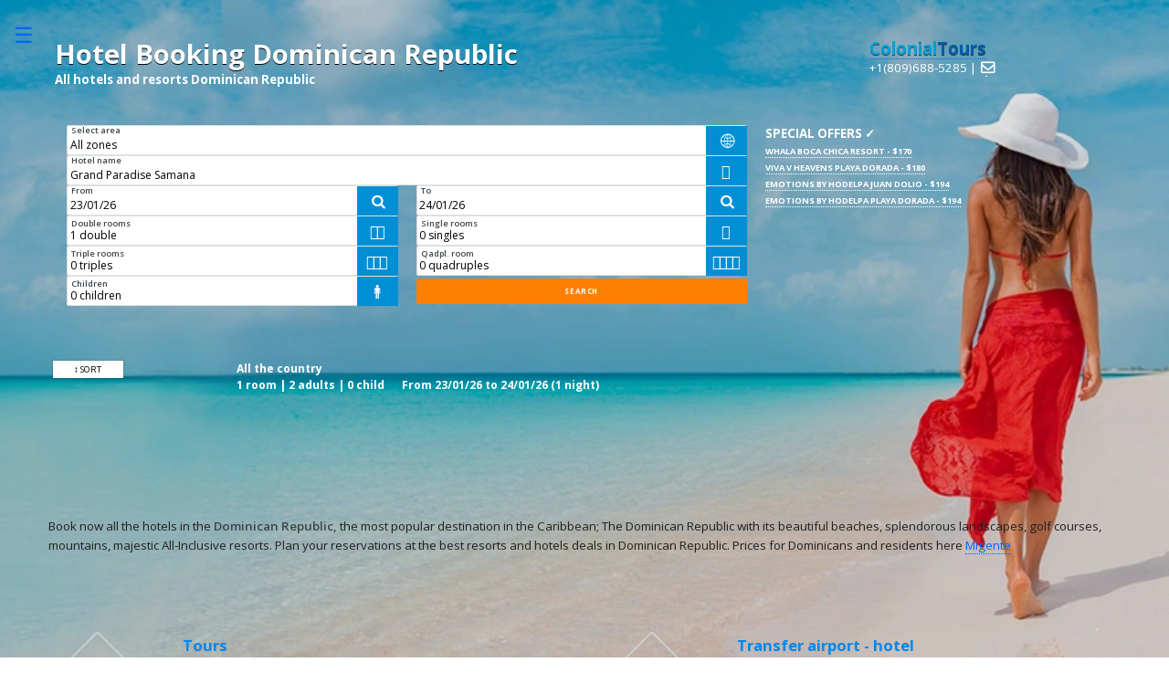

--- FILE ---
content_type: text/html; Charset=utf-8
request_url: https://www.colonialtours.com/hotelrates/rates.asp?s_Hotel=Grand+Paradise+Samana&PackTTOO2019Order=Sorter3&PackTTOO2019Dir=DESC
body_size: 11577
content:
<!DOCTYPE HTML>
<html lang="en">
<head>
<meta charset="UTF-8" />
<meta content="width=device-width, initial-scale=1" name="viewport" />
<title>Hotel and resorts Booking Dominican Republic - Reservations</title>
<meta name="description" content="Hotel booking Dominican Republic, Book now all the resorts in the most popular destination in the Caribbean: The Dominican Republic with its beautiful beaches, splendorous landscapes, golf courses, mountains, majestic All-Inclusive resorts">
<meta name="keywords" content="hotel reservations, booking hotels,colonial tour, bavaro reservations, punta cana, vacations samana, hoteles en puerto plata,hotels la romana, in bayahibe,vacations,accommodations,Juan Dolio, Boca Chica, Travel Punta Cana, Travel Lodge, cheap, casa de campo,viva dominicus, majestic, iberostar, occidental hoteles"> 
    
<link rel="preconnect" href="https://fonts.googleapis.com">
<link rel="preconnect" href="https://fonts.gstatic.com" crossorigin>

	
<link 
 as="style"
 rel="stylesheet preload prefetch" 
 href="https://fonts.googleapis.com/css2?family=Open+Sans:ital,wght@0,300..800;1,300..800&display=swap" 
 type="text/css" 
 crossorigin="anonymous" />  
    
<link rel="preload" as="font" type="font/woff2" crossorigin href="../fontello2022/font/fontello.woff?21086932"/>      

<link rel="preload" as="style" href="../assets2/css/mainHTL2022-migente.min.css"  />
<link href="../assets2/css/mainHTL2022-migente.min.css" rel="stylesheet" />

	<link rel="preload" as="style" href="assets2/css/TONY-CSS-RATES-2023.css" />
<link href="assets2/css/TONY-CSS-RATES-2023.css" rel="stylesheet" />	
	
<link rel="preload" as="style" href="https://ajax.googleapis.com/ajax/libs/jqueryui/1.13.2/themes/blitzer/jquery-ui.css">
<link rel="stylesheet" href="https://ajax.googleapis.com/ajax/libs/jqueryui/1.13.2/themes/blitzer/jquery-ui.css">
    
<link rel="preload" as="image" media="(min-width: 601px)" href="../icon/laplaya14web.webp">  
<link rel="preload" as="image" media="(max-width: 600px)" href="../icon/laplaya13Celular.webp">       

<style>
 
@font-face {
      font-family: 'fontello';
      src: url('../fontello2022/font/fontello.eot?21086932');
      src: url('../fontello2022/font/fontello.eot?21086932#iefix') format('embedded-opentype'),
           url('../fontello2022/font/fontello.woff?21086932') format('woff'),
           url('../fontello2022/font/fontello.ttf?21086932') format('truetype'),
           url('../fontello2022/font/fontello.svg?21086932#fontello') format('svg');
      font-weight: normal;
      font-style: normal;
      font-display: swap;
    }   
    
    
.demo-icon {
      font-family: "fontello";
      font-style: normal;
      font-weight: normal;
      speak: never;
     
      display: inline-block;
     text-decoration: inherit;
      width: 0.8em;
      margin:-5px;
      padding:0;
      text-align: center;
      /* opacity: .8; */
     
      /* For safety - reset parent styles, that can break glyph codes*/
      font-variant: normal;
      text-transform: none;
     
      /* fix buttons height, for twitter bootstrap */
      line-height: 1em;
     
         /* Font smoothing. That was taken from TWBS */
      -webkit-font-smoothing: antialiased;
      -moz-osx-font-smoothing: grayscale;
     
      /* Uncomment for 3D effect */
      /* text-shadow: 1px 1px 1px rgba(127, 127, 127, 0.3); */
    } 
img {
	max-width: 100%;
	height: auto
}    

@media (min-width: 601px) and (max-width: 2000px) {        
.gradi {
background:linear-gradient(rgba(0,0,0,0.1),rgba(0,0,0,0.1)),url("../icon/laplaya14web.webp");
 
background-repeat:no-repeat;
background-position:top right;
background-size:cover;
position: absolute; 
top:0; 
z-index:0;    
 }
}    

@media screen and (max-width:600px) {
.gradi {
background:linear-gradient(rgba(0,0,0,0.2),rgba(0,0,0,0.1)),url("../icon/laplaya13Celular.webp");
background-repeat:no-repeat;
background-position:top right;
background-size:cover;
position: absolute; 
top:0; 
z-index:0;     
}
       
}           
    
    
	
    
.colonial {
color:#04a0dc;
font-size:1.4em;
font-weight:700;
text-shadow:0 1px 0 #383838
}

.tours {
color:#015cab;
font-size:1.4em;
font-weight:700;
text-shadow:0 1px 0 #383838
}  

#habis, #habis0,#habis2{
color: white;
font-weight: 700;
padding: 0.2em 0.4em;
        }        
@media (max-width:600px) {
#habis, #habis0,#habis2{
color: black;
        }        
    
        
        }    
    
	
.minhai99 {
	transition: all .3s cubic-bezier(.25, .8, .25, 1);
	margin: 1em 0 -1px -1.5em;
	padding: 1em;
    position:relative;
    z-index:99    
}

.centra {
	line-height: normal;
}

@media screen and (max-width:700px) {
.centra {
	text-align: center;
	margin: 0 auto;
}
}
#mige {
margin:0;
font-size:2.2em;
color:#fff;
font-weight:700;
text-shadow:0 1px 0 #000
}
@media screen and (max-width:435px) {
#mige {
font-size:1.8em
}
}    
    
.mazul2 {
	color:#009713 ;
	font-weight: 700;
	margin-bottom: 1em;
}
.todol {
font-size:1em;
color:#fff;
font-weight:700
}

.medio {
	display: flex;
	align-items: center;
	justify-content: center;
}
.bla {
	color: #484848;
}

.ro1 {
	background-color: #ff7f00;
	padding: .2em;
}

.bolden2{background-color:#fff;
	position: relative; padding-top: 1em;
	height:38em;box-shadow: rgba(0, 0, 0, 0.02) 0px 1px 3px 0px, rgba(27, 31, 35, 0.15) 0px 0px 0px 1px;transition:all .3s cubic-bezier(.25,.8,.25,1);margin-right:0; padding-right:0;margin-bottom: 1em }
.bolden2:hover{box-shadow:0 7px 14px rgba(0,0,0,0.25),0 5px 5px rgba(0,0,0,0.22)}
@media screen and (max-width: 740px) {
.bolden2{height:40em}
}
@media screen and (max-width: 600px) {
.bolden2{height:36em}
}		
	
@media screen and (max-width: 480px) {
.bolden2{height:30em}
}	
	
.palteto2{font-size:1em; margin:0;padding:0;text-transform:uppercase;font-weight:700;text-decoration:none!important;z-index:9999}
.palteto2:link{color:#E77503 !important;text-decoration:none!important}
.palteto2:hover{color:#2E7F02!important;text-decoration:none!important}
.palteto2:visited{color:#2E7F02!important;text-decoration:none!important}
.paltetop2{font-size:.9em;color:#1B1B1B}

.palteto{margin-bottom:0;padding-bottom:0;text-transform:uppercase}
.palteto:link{color:#EF7E00!important}
.palteto:hover{color:#76bab5!important}
.palteto:visited{color:#ff8700!important}
.paltetop{font-size:.8em;color:#76bab5}	
	
.laimagen{padding:0;margin:0}	
.logrise{
color:#212121;
}	
.minhai3 {
	position: relative;	
	transition: all .3s cubic-bezier(.25, .8, .25, 1);
	padding: 1em 1em 1em .5em;
	
}

@media screen and (max-width:480px) {
.minhai3 {
	padding-left: 0;
}
}

.concon1 {
	position: relative; margin: 0 1em 0 1em;
}

.paltd1{
font-size:0.9em;padding:0;text-align:center;font-weight: 700
}
.paltd2{
text-align:center
}  	
.palolis{
color:#212121"
}	
.separamol {
	padding-bottom: 2em;
}
#PKchd, #PKcpl, #PKdbl, #PKnoches, #PKs_Desde, #PKs_Hasta, #PKs_Hotel, #PKs_Zonas, #PKsgl, #PKtrpl {
	margin: 0;
	padding: .8em 0 0 .2em;
	font-size: .9em!important;
	color: #000;
}
.formu {
	margin-bottom: 0;
}
.div2 {
	position: relative;
	top: 0px;
	left: 0px;
}

.lossvg {
   vertical-align: middle;
}

	
.inGente2 {
	position: absolute;
	text-indent: 5px;
	vertical-align: text-top;
	margin-top: -2px;
	padding-top: 0;
	font-size: .7em;
	z-index: 1;
}

@media screen and (max-width:480px) {
.inGente2 {
	margin-top: 0;
}
}
    
.paquesepa{
margin-top:6em;
position:relative;
}

@media screen and (max-width:480px) {
.paquesepa{
margin-top:0;
}
}    
    
    

.globonaranja{
 color:#ff7f00;
font-size: 1.8em;
       }       
    
    
    
@media screen and (max-width:500px) {
.desap {
	display: none;
}
}
i:hover {
	-ms-transform: scale(1.1);
	-webkit-transform: scale(1.1);
	transform: scale(1.1);
}
.cuadra {
	position: absolute;
	right: 0;
	bottom: 0;
	width: 2.8em;
	height: 2em;
	background: #008fd5;
	color: #fff;
	line-height: 2em;
	margin-left: auto;
	margin-right: auto;
	padding: 0;
	margin: 0;
	font-size: 1.2em;
	text-align: center;
}
.cuadra:hover {
	background-color: #ff7f00;
	;
}
select.rdbl:hover .cuadra, select:hover~.cuadra {
	background-color: #ff7f00;
}
input[type=text].rdbl:hover .cuadra, input[type=text].rdbl:hover~.cuadra {
	background-color: #ff7f00;
}
.select-wrapper:hover .cuadra, .select-wrapper:hover~.cuadra {
	background-color: #ff7f00;
}
.icodbl {
	position: absolute;
	vertical-align: text-top;
	text-indent: 5px;
	margin-top: 1px;
	padding-top: 0;
	font-size: .7em;
	z-index: 1;
}
.mytooltip {
	border: solid 1px rgba(160,160,160,.3);
	border-radius: .2em!important;
	background-color: #f0f8ff;
	padding: .2em .2em;
	top: -20px;
	margin: 0;
	text-decoration: none;
	line-height: normal;
	box-shadow: 0 0 .1em #000;
	font-size: .9em;
}
.ui-dialog {
	z-index: 1000000000;
	top: 0;
	left: 0;
	margin: auto;
	position: fixed;
	max-width: 100%;
	max-height: 100%;
	display: flex;
	flex-direction: column;
	align-items: stretch;
}
.palmapa{
position: absolute;padding: 0;margin: 0; top: 0.6em; right: 0.6em; z-index: 2
}
.palmundo{
	transition: transform .2s;	
	}	
	
.palmundo:hover {
  -ms-transform: scale(1.1); /* IE 9 */
  -webkit-transform: scale(1.1); /* Safari 3-8 */
  transform: scale(1.1); 
}	
	
.uy56 {
	border-bottom: 1.5em solid red;
	border-right: 1.5em solid transparent;
	height: 0;
	width: 5em;
}
.cuadrao {
	position: absolute;
	width: 6em;
	height: 2.8em;
	background: #0074d9;
	bottom: 10px;
	right: 10px;
	z-index: 2;
	font-size: 1em;
	color: #fff;
	text-align: center;
	vertical-align: middle;
	line-height: 2.8em;
	font-weight: 700;
	border: 2px #fff solid;
}
#orden {
	display: none;
}
.minhai6 {
	box-shadow: rgba(0, 0, 0, 0.02) 0px 1px 3px 0px, rgba(27, 31, 35, 0.15) 0px 0px 0px 1px;
	padding: 1em 0 0 2em;
	border-radius: 0.375em;
	font-size: 0.8em;
	background-color: white;
	position: absolute;
	top: -130px;
	left: 35px;
	z-index: 9999;
	width: 12em
}

@media screen and (max-width:500px) {
.minhai6 {
	top: -70px;
	left: 25px
}
}
.minhai7 {
	box-shadow: rgba(0, 0, 0, 0.02) 0px 1px 3px 0px, rgba(27, 31, 35, 0.15) 0px 0px 0px 1px;
	width: 8em;
	padding: 0.3em 0.1em 0.3em 0.1em;
	text-align: center;
	font-size: 0.8em;
	cursor: pointer;
	color: black;
	background-color: white
}
.minhai8 {
	
	padding: 0.5em;
	margin-bottom: 1em;
	min-height: 50px;
position:relative;
z-index:99        
}
.centra1 {
	line-height: normal;
}
.centra1 {
	text-align: center;
	margin: 0 auto;
}
</style>
	
<script defer src="https://ajax.googleapis.com/ajax/libs/jquery/3.6.1/jquery.min.js"></script>
<script defer src="https://ajax.googleapis.com/ajax/libs/jqueryui/1.13.2/jquery-ui.min.js"></script> 
<script defer src="../SKEL-UTIL-MAIN.js"></script>    
<script defer src="js/jquery/event-manager.js" type="text/javascript"></script>	 
<script defer src="assets2/js/RATES-2021SP-2.js"></script>    
<script  src="https://maps.googleapis.com/maps/api/js?key=AIzaSyAKaMFC3NeNPWoOmTMw6gTCWza84ci4az0&loading=async"></script>  
    
<script>
  if ('loading' in HTMLImageElement.prototype) {
    const images = document.querySelectorAll('img[loading="lazy"]');
    images.forEach(img => {
      img.src = img.dataset.src;
    });
  } else {
    // Dynamically import the LazySizes library
    const script = document.createElement('script');
    script.src =
      '../lazyimage/lazysizes.min.js';
    document.body.appendChild(script);
  }
</script>

</head>

<body class="is-preload" >
<div class="gradi" style=" width:100%; height:100%;">
    
    </div> 
    
<div id="wrapper">
	 <!-- Sidebar -->
  <div id="sidebar">
    <div class="inner"> 
      <!-- Search -->
      <section id="search" class="alt">
        <form action="../colonial-google.html" method="get">
          <input id="query" name="q" placeholder="Search" type="text" />
        </form>

      </section>
      <!-- Menu -->
      <nav id="menu">
        <header class="major">
          <h4>Menu</h4>
        </header>
        <ul>
          <li><a href="../welcome.htm">Home</a></li>
          <li><a href="../Englishhoteles.htm">Hotel Catalog Dom Rep</a></li>
        <li><a href="../migente.asp">Book hotel | Dominican residents</a></li>            
          <li><a href="../tours/tours.asp">Book tours Dominican Republic</a></li>
          <li><a href="../transfer/transfer.asp">Book Transfer Airport- Hotels </a> </li>
          <li><a href="../ofertas/ofertas.asp">Special Offer - couples</a></li>
          <li><a href="groups.asp">Booking - Groups</a></li>
          <li><a href="../paquetestotales/paquetes.asp">All Inclusive Vacation 
            Packages</a></li>
          <li><span class="opener">All Dominican hotels</span>
            <ul>
              <li><a href="../Englishhoteles.htm">All hotels</a></li>
              <li><a href="../Englishhotelpc.htm">Punta Cana hotels</a></li>
              <li><a href="../Englishhotelpt.htm">Puerto Plata hotels</a></li>
              <li><a href="../Englishhotelbo.htm">La Romana hotels</a></li>
              <li><a href="../Englishhotelsam.htm">Samana hotels</a></li>
              <li><a href="../Englishhotelsd.htm">Santo Domingo hotels</a></li>
              <li><a href="../Englishhotelbo.htm">Boca Chica hotels</a></li>
              <li><a href="../Englishhotelbo.htm">Juan Dolio hotels</a></li>
              <li><a href="../Englishjarabacoa.htm">Constanza - Jarabacoa</a></li>
            </ul>
          </li>
          <li><a href="../Englishcongresos.htm">Congress &amp; Conventions</a></li>
          <li><a href="../englishempresas.htm">Incentive Travel</a></li>
          <li><a href="../staff/staff.asp">Meet our Staff</a></li>
          <li><a href="../we.htm">About Colonial Tours</a></li>
          <li><a href="../welcome.htm">Home</a></li>
        </ul>
      </nav>
      <!-- Section -->
      <section>
        <header class="major">
          <h2>Get in touch </h2>
        </header>
        <p class="logrise">We will be very happy to assist you. <strong>Colonial Tour and Travel</strong> has offices throughout the Dominican Republic and our staff 
          are ready to offer you an efficient and personalized service 
          that meets your needs and that allows you to use our services in 
          an easier and faster way.</p>
        <ul class="contact">
          <li ><span class="icon"><span style="font-size:1.2em ; color:#ff6600">&#9993;</span></span><a href="#">ventas@colonialtours.com.do</a></li>
          <li><span class="icon"><span style="font-size:1.2em ; color:#ff6600">&#9742;</span></span>Office phone <strong>(809) 688-5285</strong>
          Sales department mobiles:<br>
            (809)796-7569 | (809)796-7668 <br>
            (809)796-2002 | (809)796-7758 <br>
            (809)292-9792 | (829)292-9796</li>
          <li><span class="icon"><span style="font-size:1.2em ; color:#ff6600">&#127962;</span></span>Arz. Merino 209, Colonial Zone, Santo Domingo,&nbsp; 
            Dominican Republic</li>
          <li>Branch offices <br>
            Punta Cana | La Romana | Samana | Boca Chica 
          </li>
        </ul>
      </section>
      <!-- Footer -->
      <footer id="footer"> </footer>
    </div>
  </div>
	
	
	
  <!-- Main -->
  <div id="main">
    <div class="inner"> 
      <!-- Banner -->
      <div class="row minhai99">
        <div id="1" class="12u" style="padding:1em " >
          <div class="row">
            <div class="8u 12u$(small)">
              <div class="content">
                <header>
                  <div class="centra">
                    <h1 id="mige">Hotel Booking Dominican Republic</h1>
                    <h2 class="todol">All hotels and resorts Dominican Republic</h2><br>
                    </div>
                </header>
              </div>
            </div>
            <div class="4u 12u$(small)">
              <div class="centra medio">
                <ul class="actions vertical small" style="margin: 0; padding: 0">
                 <li style="margin: 0; padding: 0"><a href="../welcome.htm"><span class="colonial" >Colonial</span><span class="tours">Tours</span></a></li>     
                 <li style="color: white;font-size: 1.5em: font-weight: bold;margin: 0; padding: 0">+1(809)688-5285 | <a title="Whatsapp" style="margin-left: 0.5em; color:white;font-weight: bold" href="https://wa.me/+18097967569?text=Buenos%20d&iacute;as,%20le%20hablo%20desde%20el%20Website,%20estoy%20interesado%20en%20una%20reserva"><i class="demo-icon icon-phone-circled" style="color:white;font-weight: bold;font-size: 1.1em">&#xe803;</i></a> </li>
                </ul>
              </div>
            </div>
          </div>
        </div>
        
        <div id="3" class="12u" >
          <div class="row minhai3">
            <div class=" 8u 12u$(medium) separamol" > 
              
              <form id="PK" action="rates.asp?s_Hotel=Grand+Paradise+Samana&PackTTOO2019Order=Sorter3&PackTTOO2019Dir=DESC&ccsForm=PK" class="formu" method="post" name="PK">
                
                <div class="row">
                  <div class="12u div2">
                    <label for="PKs_Zonas" class="inGente2">Select area</label>
                    <select id="PKs_Zonas" name="s_Zonas">
                      <option selected="" value="">All zones </option>
                      
										<OPTION VALUE="1">Punta Cana-Bavaro</OPTION>
<OPTION VALUE="2">La Romana-Bayahibe</OPTION>
<OPTION VALUE="3">Samana-Las Terrenas</OPTION>
<OPTION VALUE="9">Puerto Plata</OPTION>
<OPTION VALUE="4">Boca Chica</OPTION>
<OPTION VALUE="11">Juan Dolio</OPTION>
<OPTION VALUE="5">Santo Domingo</OPTION>
<OPTION VALUE="6">Constanza</OPTION>
<OPTION VALUE="7">Jarabacoa</OPTION>
<OPTION VALUE="8">Rio San Juan</OPTION>
<OPTION VALUE="12">Barahona</OPTION>
<OPTION VALUE="14">Santiago</OPTION>

                    </select>
                    <div id="pica1" class="cuadra"> <i class="demo-icon icon-globe">&#xe801;</i> </div>
                  </div>
                  <div class="12u div2">
                    <label for="PKs_Hotel" class="inGente2">Hotel name</label>
                    <input id="PKs_Hotel" autocomplete="off" class="rdbl" name="s_Hotel" type="text" value="Grand Paradise Samana">
                    <div class="cuadra"><i class="demo-icon icon-bed">&#xf236;</i>  </div>
                  </div>
                  <div class="6u 12u(medium) div2"> 
                    
                    <label for="PKs_Desde" class="inGente2">From</label>
                    <input id="PKs_Desde" readonly class="rdbl" name="s_Desde" type="text" value="23/01/26">
                    
                    <div id="pica2" class="cuadra">  <i class="demo-icon icon-calendar-inv">&#xe802;</i> </div>
                  </div>
                  <div class="6u 12u(medium) div2"> 
                    
                    <label for="PKs_Hasta" class="inGente2">To</label>
                    <input id="PKs_Hasta" readonly class="rdbl" name="s_Hasta" type="text" value="24/01/26">
                    
                    <div class="cuadra">  <i class="demo-icon icon-calendar-inv">&#xe802;</i> </div>
                  </div>
                  <input id="PKnoches" name="noches" type="hidden" value="1">
                  <div class="6u 12u$(medium) div2">
                    <label for="PKdbl" class="icodbl">Double rooms</label>
                    <div class="select-wrapper">
                      <select id="PKdbl" class="rdbl" name="dbl">
                        
											<OPTION VALUE="0">0 doubles</OPTION>
<OPTION VALUE="1" SELECTED>1 double</OPTION>
<OPTION VALUE="2">2 doubles</OPTION>
<OPTION VALUE="3">3 doubles</OPTION>
<OPTION VALUE="4">4 doubles</OPTION>
<OPTION VALUE="5">5 doubles</OPTION>
<OPTION VALUE="6">6 doubles</OPTION>
<OPTION VALUE="7">7 doubles</OPTION>
<OPTION VALUE="8">8 doubles</OPTION>
<OPTION VALUE="9">9 doubles</OPTION>
<OPTION VALUE="10">10 doubles</OPTION>
<OPTION VALUE="11">11 doubles</OPTION>
<OPTION VALUE="12">12 doubles</OPTION>
<OPTION VALUE="13">13 doubles</OPTION>
<OPTION VALUE="14">14 doubles</OPTION>
<OPTION VALUE="15">15 doubles</OPTION>
<OPTION VALUE="16">16 doubles</OPTION>
<OPTION VALUE="17">17 doubles</OPTION>
<OPTION VALUE="18">18 doubles</OPTION>
<OPTION VALUE="19">19 doubles</OPTION>
<OPTION VALUE="20">20 doubles</OPTION>

                      </select>
                    </div>
                    <div class="cuadra">
                        <i class="demo-icon icon-male">&#xf183;</i>
                        <i class="demo-icon icon-male">&#xf183;</i>
                        </div>
                  </div>
                  <div class="6u 12u$(medium)" style="position: relative">
                    <label for="PKsgl"  class="icodbl">Single rooms</label>
                    <div class="select-wrapper">
                      <select id="PKsgl" class="rdbl" name="sgl">
                        
											<OPTION VALUE="0" SELECTED>0 singles</OPTION>
<OPTION VALUE="1">1 single</OPTION>
<OPTION VALUE="2">2 singles</OPTION>
<OPTION VALUE="3">3 singles</OPTION>
<OPTION VALUE="4">4 singles</OPTION>
<OPTION VALUE="5">5 singles</OPTION>
<OPTION VALUE="6">6 singles</OPTION>
<OPTION VALUE="7">7 singles</OPTION>
<OPTION VALUE="8">8 singles</OPTION>
<OPTION VALUE="9">9 singles</OPTION>
<OPTION VALUE="10">10 singles</OPTION>
<OPTION VALUE="11">11 singles</OPTION>
<OPTION VALUE="12">12 singles</OPTION>
<OPTION VALUE="13">13 singles</OPTION>
<OPTION VALUE="14">14 singles</OPTION>
<OPTION VALUE="15">15 singles</OPTION>
<OPTION VALUE="16">16 singles</OPTION>
<OPTION VALUE="17">17 singles</OPTION>
<OPTION VALUE="18">18 singles</OPTION>
<OPTION VALUE="19">19 singles</OPTION>
<OPTION VALUE="20">20 singles</OPTION>

                      </select>
                    </div>
                    <div class="cuadra"><i class="demo-icon icon-male">&#xf183;</i></div>
                  </div>
                  <div class="6u 12u$(medium)" style="position: relative">
                    <label for="PKtrpl" class="icodbl">Triple rooms</label>
                    <div class="select-wrapper">
                      <select id="PKtrpl" name="trpl">
                        
											<OPTION VALUE="0" SELECTED>0 triples</OPTION>
<OPTION VALUE="1">1 triple</OPTION>
<OPTION VALUE="2">2 triples</OPTION>
<OPTION VALUE="3">3 triples</OPTION>
<OPTION VALUE="4">4 triples</OPTION>
<OPTION VALUE="5">5 triples</OPTION>
<OPTION VALUE="6">6 triples</OPTION>
<OPTION VALUE="7">7 triples</OPTION>
<OPTION VALUE="8">8 triples</OPTION>
<OPTION VALUE="9">9 triples</OPTION>
<OPTION VALUE="10">10 triples</OPTION>
<OPTION VALUE="11">11 triples</OPTION>
<OPTION VALUE="12">12 triples</OPTION>
<OPTION VALUE="13">13 triples</OPTION>
<OPTION VALUE="14">14 triples</OPTION>
<OPTION VALUE="15">15 triples</OPTION>
<OPTION VALUE="16">16 triples</OPTION>
<OPTION VALUE="17">17 triples</OPTION>
<OPTION VALUE="18">18 triples</OPTION>
<OPTION VALUE="19">19 triples</OPTION>
<OPTION VALUE="20">20 triples</OPTION>

                      </select>
                    </div>
                    <div class="cuadra">
                        <i class="demo-icon icon-male">&#xf183;</i>
                        <i class="demo-icon icon-male">&#xf183;</i>
                        <i class="demo-icon icon-male">&#xf183;</i>
                        
                      </div>
                  </div>
                  <div class="6u 12u$(medium)" style="position: relative">
                    <label for="PKcpl" class="icodbl">Qadpl. room</label>
                    <div class="select-wrapper">
                      <select id="PKcpl" name="cpl">
                        
											<OPTION VALUE="0" SELECTED>0 quadruples</OPTION>
<OPTION VALUE="1">1 quadruple</OPTION>
<OPTION VALUE="2">2 quadruples</OPTION>
<OPTION VALUE="3">3 quadruples</OPTION>
<OPTION VALUE="4">4 quadruples</OPTION>
<OPTION VALUE="5">5 quadruples</OPTION>
<OPTION VALUE="6">6 quadruples</OPTION>
<OPTION VALUE="7">7 quadruples</OPTION>
<OPTION VALUE="8">8 quadruples</OPTION>
<OPTION VALUE="9">9 quadruples</OPTION>
<OPTION VALUE="10">10 quadruples</OPTION>
<OPTION VALUE="11">11 quadruples</OPTION>
<OPTION VALUE="12">12 quadruples</OPTION>
<OPTION VALUE="13">13 quadruples</OPTION>
<OPTION VALUE="14">14 quadruples</OPTION>
<OPTION VALUE="15">15 quadruples</OPTION>
<OPTION VALUE="16">16 quadruples</OPTION>
<OPTION VALUE="17">17 quadruples</OPTION>
<OPTION VALUE="18">18 quadruples</OPTION>
<OPTION VALUE="19">19 quadruples</OPTION>
<OPTION VALUE="20">20 quadruples</OPTION>

                      </select>
                    </div>
                    <div class="cuadra">
                        <i class="demo-icon icon-male">&#xf183;</i>
                        <i class="demo-icon icon-male">&#xf183;</i>
                        <i class="demo-icon icon-male">&#xf183;</i>
                        <i class="demo-icon icon-male">&#xf183;</i>
                        
                        
                        </div>
                  </div>
                  <div class="6u 12u$(medium)" style="position: relative">
                    <label for="PKchd" class="icodbl">Children</label>
                    <div class="select-wrapper">
                      <select id="PKchd" name="chd">
                        
											<OPTION VALUE="0" SELECTED>0 children</OPTION>
<OPTION VALUE="1">1 child</OPTION>
<OPTION VALUE="2">2 children</OPTION>
<OPTION VALUE="3">3 children</OPTION>
<OPTION VALUE="4">4 children</OPTION>
<OPTION VALUE="5">5 children</OPTION>
<OPTION VALUE="6">6 children</OPTION>
<OPTION VALUE="7">7 children</OPTION>
<OPTION VALUE="8">8 children</OPTION>
<OPTION VALUE="9">9 children</OPTION>
<OPTION VALUE="10">10 children</OPTION>
<OPTION VALUE="11">11 children</OPTION>
<OPTION VALUE="12">12 children</OPTION>
<OPTION VALUE="13">13 children</OPTION>
<OPTION VALUE="14">14 children</OPTION>
<OPTION VALUE="15">15 children</OPTION>
<OPTION VALUE="16">16 children</OPTION>
<OPTION VALUE="17">17 children</OPTION>
<OPTION VALUE="18">18 children</OPTION>
<OPTION VALUE="19">19 children</OPTION>
<OPTION VALUE="20">20 children</OPTION>

                      </select>
                    </div>
                    <div class="cuadra">
						<i class="demo-icon icon-child">&#xf1ae;</i>
                      
                      </div>
                  </div>
                  <div class="6u 12u$(medium)"> 
                    
                    <input style="margin-top: 0.4em" id="PKButton_DoSearch" alt="Search" class="special small amor" name="Button_DoSearch" onclick=" if (document.getElementById('PKs_Hotel').value !='' && document.getElementById('PKs_Zonas').value !=''){document.getElementById('PKs_Zonas').value=''} " type="submit" value="SEARCH">
                     
                  </div>
                  <div id="habis3"> </div>
                </div>
              </form>
              </div>
            <div class="4u 12u$(small)" style="line-height: normal"> <span class="mazul5">SPECIAL OFFERS &#10003;</span><br>
              
              <ul class="actions vertical marpaddcero">
                
                <li style="padding: 0; margin: 0"> <a class="ombra5" href="?s_Hotel=Whala+Boca+Chica+Resort#abc" id="GaleriaOfertasReceptivoExpr1_1">Whala Boca Chica Resort - $170</a> </li>
                
                <li style="padding: 0; margin: 0"> <a class="ombra5" href="?s_Hotel=Viva+V+Heavens+Playa+Dorada#abc" id="GaleriaOfertasReceptivoExpr1_2">Viva V Heavens Playa Dorada - $180</a> </li>
                
                <li style="padding: 0; margin: 0"> <a class="ombra5" href="?s_Hotel=Emotions+By+Hodelpa+Juan+Dolio+#abc" id="GaleriaOfertasReceptivoExpr1_3">Emotions By Hodelpa Juan Dolio  - $194</a> </li>
                
                <li style="padding: 0; margin: 0"> <a class="ombra5" href="?s_Hotel=Emotions+by+Hodelpa+Playa+Dorada#abc" id="GaleriaOfertasReceptivoExpr1_4">Emotions by Hodelpa Playa Dorada - $194</a> </li>
                
              </ul>
              </div>
          </div>
        </div>
      </div>
      <div class="row minhai8">
        <div class="2u 12u(small)" style="line-height:normal;font-size:0.9em;" >
          <div id="botonorden" class="minhai7" >&#x2195; SORT</div>
        </div>
        <div class="10u$ 12u(small)" style="font-size:0.9em;line-height:normal "> <span id="habis0" ></span>
          <ul class="actions small" style="margin:0;padding:0;">
            <li><span id="habis"></span></li>
            <li><span id="habis2"></span></li>
          </ul>
        </div>
      </div>
      <div class="row paquesepa" >
        <div id="orden" class="minhai6" style=""   >
          <div id="canc" style="float:right;top:20px;margin-right:20px; cursor:pointer">&#10008;</div>
          
          <ul class="actions vertical">
            <li> <a id="PackTTOO2019Link2_" href="?ofe=True"> Special offers</a></li>
            <li><span class="Sorter"> <a id="PackTTOO2019Sorter1" href="rates.asp?s_Hotel=Grand+Paradise+Samana&PackTTOO2019Order=Sorter1&PackTTOO2019Dir=ASC">Price</a> 
               
              </span> 
              </li>
            <li><a id="PackTTOO2019Link3_" href="?PackTTOO2019Order=Sorter3&PackTTOO2019Dir=DESC&sadl=3"> Adults only</a></li>
            <li><a id="PackTTOO2019Link4_" href="?PackTTOO2019Order=Sorter3&PackTTOO2019Dir=DESC&cng=10"> Children free</a> </li>
            <li><span class="Sorter"> <a id="PackTTOO2019Sorter2" href="rates.asp?s_Hotel=Grand+Paradise+Samana&PackTTOO2019Order=Sorter2&PackTTOO2019Dir=ASC">Hotel</a> 
               
              </span> 
              </li>
            <li><span class="Sorter"> <a id="PackTTOO2019Sorter3" href="rates.asp?s_Hotel=Grand+Paradise+Samana&PackTTOO2019Order=Sorter3&PackTTOO2019Dir=ASC">Stars</a> 
               
              &#8595; 
              </span> 
              </li>
            <li> <a href="?PackTTOO2019Order=Sorter3&PackTTOO2019Dir=DESC&vill=1" id="PackTTOO2019Link5_">Apartments</a> </li>
            <li><a id="PackTTOO2019Link1_" href="rates.asp"> Clean</a> </li>
          </ul>
        </div>
        
        </div>
       
       
      &nbsp; 
      
      <section class="logrise" style="padding: 2em 0 2em 0; position: relative;z-index: 99"> Book 
        now all the hotels in the 
        <strong>Dominican Republic,</strong> the most 
        popular destination in the 
        Caribbean; The Dominican 
        Republic with its beautiful 
        beaches, splendorous landscapes, 
        golf courses, mountains, 
        majestic All-Inclusive resorts. 
        Plan your reservations at the 
        best resorts and hotels deals in 
        Dominican Republic. Prices for 
        Dominicans and residents here <a href="../migente.asp">Migente</a> </section>
      <section>
        <div class="features">
          <article>
											<span class="icon"><i class="demo-icon icon-globe"  style="color:#ff6600; font-size: 3em; text-align: center">&#xe801;</i></span>
											<div class="content">
												<h3>Tours</h3>
												<p>For all activities outside the hotel, Colonial Tour and Travel offers you our wonderful Tours and Adventure Program, with With pick-up and drop-off this your hotel.
												<a href="../tours/tours.asp">
												Book online now </a> o 
												or call 1 (809) 688-5285.</p>
											</div>
										</article>
            
                                        <article>
											<span class="icon"> <i class="demo-icon icon-bus" style="color:#ff6600; font-size: 3em; text-align: center" >&#xf207;</i></span>
											<div class="content">
												<h3>Transfer airport - hotel</h3>
												<p>Colonial Tour and Travel offers transportation services with our comfortable and modern bus fleet from any airport in the Dominican Republic to this hotel, round trip
												<a href="../transfer/transfer.asp">
												Book online now </a> or call  
												1(809)688-5285.</p>
											</div>
										</article>
        </div>
        <hr class="major2" />
        <div class="nema">
          <div class="nemarriba"> <a href="../welcome.htm"> <img class="lazyload" loading="lazy" alt="Colonial Tour and Travel Logo" height="53" src="../images/colopngtranspa.png" width="279"></a> </div>
          <div class="grandes">
            <div class="row">
              <div class="4u 12u$(small)">
                <h3>Reservations</h3>
                <ul class="abres">
                  <li><a href="../ourclients/logusers.asp"> Reservation status</a></li>
                  <li><a href="rates.asp">Hotel 
                    Booking</a></li>
                  <li><a href="../Ofertas/ofertas.asp">Offer for 
                    couples</a></li>
                  <li><a href="groups.asp">Group Booking</a></li>
                  <li><a href="../tours/tours.asp">Tour Reservations</a></li>
                  <li><a href="../transfer/transfer.asp">Transfer booking</a></li>
                  <li><a href="../international.htm">Air Ticket Booking</a></li>
                  <li><a href="../voli/default.asp">Charter Booking</a></li>
                  <li><a href="../tozone/login.asp">B2B Tour Operators</a></li>
                </ul>
              </div>
              <div class="4u 12u$(small)">
                <h3>Information </h3>
                <ul class="abres">
                  <li><a href="../Englishhoteles.htm" >All hotels Dom Rep</a></li>
                  <li><a href="../Englishhotelpc.htm" >Punta Cana hotels</a></li>
                  <li><a href="../Englishhotelpt.htm" >Puerto Plata hotels</a></li>
                  <li><a href="../Englishhotelsam.htm" >Samana hotels</a></li>
                  <li><a href="../Englishhotelsd.htm" >Santo Domingo Hotels</a></li>
                  <li><a href="../Englishhotelbo.htm" >Boca Chica hotels</a> </li>
                  <li><a href="../Englishhotelbo.htm" >Juan Dolio hotels</a></li>
                  <li><a href="../Englishhotelbo.htm" >La Romana hotels</a></li>
                  <li><a href="../Englishjarabacoa.htm" >Jarabacoa Hotels</a></li>
                  <li><a href="../EnglishExcursions.htm">Tour Catalogue</a></li>
                  <li><a href="../tranfer_airports_hotels_dominican_republic.htm">Our Autobus Fleet</a></li>
                </ul>
              </div>
              <div class="4u 12u$(small)">
                <h3>Get in touch</h3>
                <ul class="abres">
                  <li><a href="../we.htm">About Colonial Tours</a></li>
                  <li><a href="../staff/staff.asp">Meet our Staff</a></li>
                  <li><a href="../we.htm">Contact Us</a></li>
                </ul>
              </div>
            </div>
          </div>
          <div class="nemabajo"> Arz<span lang="es">.</span> Merino 209, Colonial Zone, Santo 
            Domingo,&nbsp; Dominican Republic. <br>
            Offices : Santo Domingo, 
            Punta Cana, La Romana, Boca Chica, Samana y La Havana, Cuba 
            | Tel (809) 688-5285 | ventas@colonialtours.com.do</div>
          <ul class="icons" style="text-align:center">
										<li>
										<a class="icon demo-icon icon-facebook-squared" href="https://www.facebook.com/colonialtour" title="Facebook" style="color:#3b5998; font-size:2em " >&#xf308;</a></li>
										<li><a href="https://twitter.com/colonialtour_do" class="icon demo-icon icon-twitter" title="Twitter" style="color:#00aced;font-size:2em">&#xf099;</a></li>
										<li><a href="https://plus.google.com/+ColonialtoursDo" class="icon demo-icon icon-googleplus" title="Google+" style="color:#dd4b39;font-size:1.8em">&#xe807;</a></li>
										<li><a href="https://www.youtube.com/channel/UCXpYXMYnPqdh7clpvRFZSaA" class="icon demo-icon icon-youtube-squared" title="Youtube" style="color:#e52d27;font-size:2em">&#xf166;</a></li>

										
									</ul>
        </div>
      </section>
    </div>
  </div>
 
</div>
<p></p>
<div id="ipDialog" style="margin: 0px; padding: 1px">
  <div id="map"> </div>
</div>

<!-- Smartsupp Live Chat script --> 
<script>

//jquery es version 3.4.1 2021 
//hazalgo2newCOMPILADO esta sin compilar en hazalgo2new.js

  (function(i,s,o,g,r,a,m){i['GoogleAnalyticsObject']=r;i[r]=i[r]||function(){
  (i[r].q=i[r].q||[]).push(arguments)},i[r].l=1*new Date();a=s.createElement(o),
  m=s.getElementsByTagName(o)[0];a.async=1;a.src=g;m.parentNode.insertBefore(a,m)
  })(window,document,'script','https://www.google-analytics.com/analytics.js','ga');

  ga('create', 'UA-336653-1', 'auto');
  ga('send', 'pageview');

</script>
<p>&nbsp;</p>
<p>&nbsp;</p>
<p>&nbsp;</p>
</body>
</html>


--- FILE ---
content_type: text/css
request_url: https://www.colonialtours.com/hotelrates/assets2/css/TONY-CSS-RATES-2023.css
body_size: 1470
content:
input[type=submit].amor{background-color:#ff7f00;width:100%;padding:0;border:0}
#habis3{position:absolute;bottom:2em;left:1em;color:#fff;font-size:.8em}
@media screen and (max-width:960px){
#habis3{bottom:10.5em}
}

.mazul5 {
	color: #fff;
	margin-bottom: .5em;
	font-weight: 700;
}
.ombra5 {
	font-weight: 700;
	text-decoration: none;
	font-size: .7em;
	text-transform: uppercase;
	line-height: normal;
	color: #fff;
}
        
@media screen and (max-width: 979px) {
.ombra5 {
color: #024ED5 ;
}
.mazul5{
color: #024ED5 ;      
}
    
} 

.div3{float:left;font-size:.8em;margin:.6em 0 .3em 0}
.div4{position:relative;padding-left:.5em}
@media screen and (max-width:500px){
.div4{padding-left:0}
}

.div5{position:relative;margin:0;padding:0 2em 0 2em}
.div6{line-height:normal}
.ph5{padding:0;margin:0;line-height:normal}

.div7{line-height:95%;padding-top:.5em}
.tama2{margin:0;padding:0;line-height:95%}
.tama li{font-size:.9em}
.tama{margin:0 0 .5em 0;padding:1em 0 0 0;line-height:NORMAL;font-size:1em}
.tama2 li{font-size:.9em;padding:0;margin:0}
.enconde{font-size:1em;line-height:normal}
.palahab{color:#ff8700}
.palomensa,.palomensa2,.palomensa3,.palomensa6,.villahotel{font-size:.9em}
.abajoder{position:absolute;bottom:0;right:.7em;line-height:normal;z-index:999}
.buttonq{background-color:#4caf50;border:none;color:#fff;padding:.1em 2em .1em 2em;text-align:center;text-decoration:none;display:inline-block;font-size:.9em;margin:0;-webkit-transition-duration:.4s;transition-duration:.4s;cursor:pointer}
.buttonk{background-color:#f60;color:#fff;border:solid 1px rgba(210,215,217,.75)}
.buttonk:hover{background-color:#008cba;color:#fff}
.triangle-bottomleft{position:absolute;left:0;bottom:0;color:#fff;z-index:0;font-size:.9em}
.rotalo{position:absolute;bottom:0;left:0;font-size:.8em;color:#fff;z-index:999}
.ui-spinner-box{width:100%;height:auto}
.mytooltip:hover:after{background:#333;background:#f0f8ff;border-radius:.2em;content:attr(title);padding:.2em .3em;position:absolute;z-index:98}
.mytooltip:hover:before{border:solid;border-color:#333 transparent;border-width:6px 6px 0 6px;content:"";position:absolute;z-index:99}
#map{width:25em;height:15em;margin:0;padding:0}
.ui-dialog .ui-dialog-content{flex:1}
.ui-dialog .ui-dialog-buttonpane{background:#fff}
#ui-datepicker-div{z-index:999999999!important}
.ui-datepicker{font-size:.8em}
.ui-dialog{z-index:1000!important}
.ui-autocomplete{z-index:99999!important}
.ui-autocomplete{position:absolute;cursor:default;z-index:999999999999999999!important}
@media screen and (max-width:480px){
.quita{display:none}
}
@media screen and (max-width:480px){
#quitalos,#quitalos2,.tope-left{display:none!important}
}
br{display:block;margin:0 0;content:" "}
.verde{color:#28cf7f}
@media (max-width:992px){
#ui-datepicker-div{font-size:.8em;left:5px!important}
}
@media screen and (max-width:768px){
.nomble{position:absolute;bottom:190px;z-index:1;margin:0;padding:0 0 0 .5em;line-height:80%;width:100%}
}
.abajoder1{position:absolute;bottom:0;left:.7em;margin:0;padding:0}
.rojo{color:red;font-size:.8em}
.malgen{margin-bottom:.2em}
.uy55{width:0;height:0;border-bottom:4em solid red;border-right:4em solid transparent;left:0;bottom:0;z-index:0}
.lomalgen{margin-bottom:.5em}
.marpaddcero{margin:0;padding:0}
.bt{cursor:pointer}
.jtx{color:#4682b4;font-size:.9em}

--- FILE ---
content_type: application/javascript
request_url: https://www.colonialtours.com/hotelrates/assets2/js/RATES-2021SP-2.js
body_size: 4374
content:
$("#botonorden").click(function(){
    $("#orden").show();
 });
$("#canc").click(function(){
    $("#orden").hide();
 });

jQuery.event.special.touchstart = {
    setup: function( _, ns, handle ) {
        this.addEventListener("touchstart", handle, { passive: !ns.includes("noPreventDefault") });
    }
};
jQuery.event.special.touchmove = {
    setup: function( _, ns, handle ) {
        this.addEventListener("touchmove", handle, { passive: !ns.includes("noPreventDefault") });
    }
};
jQuery.event.special.wheel = {
    setup: function( _, ns, handle ){
        this.addEventListener("wheel", handle, { passive: true });
    }
};
jQuery.event.special.mousewheel = {
    setup: function( _, ns, handle ){
        this.addEventListener("mousewheel", handle, { passive: true });
    }
};

/*var startTime = (new Date()).getTime();
$(window).load(function() {
	var endTime = (new Date()).getTime();
	var millisecondsLoading = endTime - startTime;
	$("#tiempo").text(millisecondsLoading / 1000); // Put millisecondsLoading in a hidden form field
	// or Ajax it back to the server or whatever.
});
var start = new Date();
$(window).load(function() {
	$("#tiempo2").text(new Date() - start);
});
*/
$('.rotalo').each(function() {
	var trid;
	trid = $(this).closest(".bolden2").find(".EBB").val(); // table row I
	if(trid == "") {
		$(this).hide();
	} else {
		$(this).show();
	}
});
$('.triangle-bottomleft').each(function() {
		var trid2;
		trid2 = $(this).closest(".bolden2").find(".EBB").val(); // table row I
		if(trid2 == "") {
			$(this).hide();
		} else {
			$(this).show();
			$(this).addClass("uy56");
		}
	}),
	function t() {
		$(".triangle-bottomleft").fadeOut(500).fadeIn(500, t);
	}();
$('.ptitu2').tooltip({
	tooltipClass: "mytooltip",
	position: {
		my: "left top+5",
		at: "left bottom",
		collision: "flipfit"
	}
});
$('.tigre').each(function() {
	var trid10;
	trid10 = $(this).closest('.bolden2').find('.edas').val(); // table row I
	if(trid10 == 10) {
		$(this).show();
	} else {
		$(this).hide();
	}
});
$('.enconde').each(function() {
	var trid2;
	trid2 = $(this).closest('.12u').find('.villa').val(); // table row I
	if(trid2 !== "0") {
		$(this).hide();
	}
});
$('.ptpl').each(function() {
	var trid5;
	trid5 = $(this).closest('.12u').find('.capa').val(); // table row I
	if(trid5 < 3) {
		$(this).hide();
	}
});
$('.pcpl').each(function() {
	var trid6;
	trid6 = $(this).closest('.12u').find('.capa').val(); // table row I
	if(trid6 < 4) {
		$(this).hide();
	}
});
$('.nonino').each(function() {
	var trid4;
	trid4 = $(this).closest('.12u').find('.spd').val(); // table row I
	if(trid4 == 3 || trid4 == 2) {
		$(this).hide();
	}
});
$(function() {
	$('.plax').tooltip({
		tooltipClass: "mytooltip",
		position: {
			my: "left top+5",
			at: "left bottom",
			collision: "flipfit"
		}
	});
});
$(function() {
	$('.jar').tooltip({
		tooltipClass: "mytooltip",
		position: {
			my: "left top+5",
			at: "left bottom",
			collision: "flipfit"
		}
	});
});
$(document).ready(function() {
	$("#PKdbl").change(function() {
		var nema = ($('#PKdbl').val() * 2) + ($('#PKtrpl').val() * 1);
		if($("#PKchd").val() > nema) {
			$("#PKchd").val(nema).change();
		}
	});
	$("#PKtrpl").change(function() {
		var nemasa = ($('#PKdbl').val() * 2) + ($('#PKtrpl').val() * 1);
		if($("#PKchd").val() > nemasa) {
			$("#PKchd").val(nemasa).change();
		}
	});
	$("#PKchd").change(function() {
		var nemasa2 = ($('#PKdbl').val() * 2) + ($('#PKtrpl').val() * 1);
		if($(this).val() > nemasa2) {
			$(this).val(nemasa2).change();
			$("#habis3").text('*Maximun 2 kids in double or 1 in triple');
		} else {
			$("#habis3").text('');
		}
	});
	$("#pica1").click(function() {
		$('#PKs_Zonas').focus();
		$('#PKs_Zonas').click();
	});

	function showDays() {
		var start = $('#PKs_Desde').datepicker('getDate');
		var end = $('#PKs_Hasta').datepicker('getDate');
		if(!start || !end) return;
		var days = (end - start) / 1000 / 60 / 60 / 24;
		$('#PKnoches').val(days);
	}
	$("#PKs_Desde").datepicker({
		defaultDate: "+1w",
		minDate: 0,
		firstDay: 0,
		dateFormat: 'dd/mm/y',
		numberOfMonths: 1,
		onClose: function(selectedDate) {
			var minDate = $(this).datepicker('getDate');
			var newMin = new Date(minDate.setDate(minDate.getDate() + 1));
			$("#PKs_Hasta").datepicker("option", "minDate", newMin);
			showDays();
			adultos();
			$('#PKs_Hasta').focus();
			$('#PKs_Hasta').click();
		}
	});
	$("#PKs_Hasta").datepicker({
		defaultDate: "+1w",
		minDate: '+2d',
		firstDay: 0,
		dateFormat: 'dd/mm/y',
		numberOfMonths: 1,
		onClose: function(selectedDate) {
			showDays();
			adultos();
			//        $( "#booking-from" ).datepicker( "option", "maxDate", $('#booking-to').datepicker('getDate') );
		}
	});
	$(function() {
		var a = {};
		$("#PKs_Hotel").autocomplete({
			minLength: 2,
			source: function(b, c) {
				var d = b.term;
				return d in a ? void c(a[d]) : void
				$.getJSON("services/NewPage10_pr_TextBox1_JAutocomplete1.asp", b, function(b, e, f) {
					a[d] = b, c(b);
				});
			}
		});
	});
	$('.nope').click(function(e) {
		return false;
	});

	function adultos() {
		var k, k1, k2, k3, k4, t, z, plural, plural2, plural3, plural4, dede, hata, lazona;
		lazona= parseInt($('#PKs_Zonas').val())
        if(lazona==1){$('#habis0').text('Punta Cana') }      
        else if(lazona==2){$('#habis0').text('La Romana-Bayahibe') }      
        else if(lazona==3){$('#habis0').text('Samana') }      
        else if(lazona==9){$('#habis0').text('Puerto Plata') }      
        else if(lazona==4){$('#habis0').text('Boca Chica') }      
        else if(lazona==11){$('#habis0').text('Juan Dolio') }      
        else if(lazona==5){$('#habis0').text('Santo Domingo') }      
        else if(lazona==6){$('#habis0').text('Constanza') }      
        else if(lazona==7){$('#habis0').text('Jarabacoa') }      
       else if(lazona==8){$('#habis0').text('Rio San Juan') }      
       else if(lazona==12){$('#habis0').text('Barahona') }      
       else if(lazona==14){$('#habis0').text('Santiago') 
       } else {$('#habis0').text('All the country') };

		k = parseInt($('#PKdbl').val());
		k1 = parseInt($('#PKsgl').val());
		k2 = parseInt($('#PKtrpl').val());
		k3 = parseInt($('#PKcpl').val());
		k4 = parseInt($('#PKchd').val());
		dede = $('#PKs_Desde').val();
		hata = $('#PKs_Hasta').val();
		t = k + k1 + k2 + k3;
		z = k * 2 + k1 + k2 * 3 + k3 * 4;
		if(t > 1) {
			plural = "rooms";
		} else {
			plural = "room";
		}
		if(z > 1) {
			plural2 = "adults";
		} else {
			plural2 = "adult";
		}
		if(k4 > 1) {
			plural3 = "children";
		} else {
			plural3 = "child";
		}
		if($('#PKnoches').val() > 1) {
			plural4 = "nights";
		} else {
			plural4 = "night";
		}
		//var staItems = $('#PKs_Desde').val().split("/");
		// var date = new Date(  Number(staItems[2]), Number(staItems[1])-1, Number(staItems[0]) );
		// date.setDate( date.getDate() + parseInt($('#PKnoches').val()) );
		// $('#tfecha').val( ("0" + date.getDate()).slice(-2) + "/" + ("0" + (date.getMonth() + 1)).slice(-2) +  "/" + date.getYear() )
		//var hastas =   $('#PKs_Hasta').val(); 
		//  $( "#fesa" ).text(("0" + date.getDate()).slice(-2) + "/" + ("0" + (date.getMonth() + 1)).slice(-2) +  "/" + date.getYear() )
		//$('#thasta').val(hastas);
		$("#PKs_Desde").change();
		$('#habis').text(t + ' ' + plural + ' | ' + z + ' ' + plural2 + ' | ' + k4 + ' ' + plural3).change();
		$('#habis2').text('From ' + dede + ' to ' + hata + ' (' + $('#PKnoches').val() + ' ' + plural4 + ')').change();
	}
	$("#PKdbl,#PKsgl,#PKtrpl,#PKcpl,#PKchd,#PKs_Zonas").change(function() {
		adultos();
	});
	$(".zerito").keypress(function(e) {
		if(e.which != 8 && e.which != 0 && (e.which < 48 || e.which > 57)) {
			return false;
		}
	});

	function handleChange(input) {
		//SOLO NUMEROS menores de 0 y maximo 100 
		if(input.value == '') input.value = 0;
		if(input.value < 0) input.value = 0;
		if(input.value > 100) input.value = 100;
	}
	$("#PKButton_DoSearch").click(function() {
		if($('#PKs_Desde').val() == "") {
			hoy();
		}
		if($('#PKdbl').val() == 0 && $('#PKsgl').val() == 0 && $('#PKtrpl').val() == 0 && $('#PKcpl').val()==0 && $('#PKchd').val() == 0) {
			$('#PKdbl').val(1).change();
		}
		dbl1 = parseInt($('#PKdbl').val());
		dbl = parseInt($('#PKdbl').val()) * 2;
		sgl = parseInt($('#PKsgl').val());
		trp1 = parseInt($('#PKtrpl').val());
		trp = parseInt($('#PKtrpl').val()) * 3;
		cpl1 = parseInt($('#PKcpl').val());
		cpl = parseInt($('#PKcpl').val()) * 4;
		chd = parseInt($('#PKchd').val());
		// Por si acaso alguien trata de poner todas las habitaciones en 0, se pone 1 en la doble 
		//if ($('.zerito').filter(function() {  return parseInt(this.value, 10) !== 0; }).length === 0) {  $('#PKdbl').val(1).change();}
		function hoy() {
			var today = new Date();
			var dd = String(today.getDate()).padStart(2, '0');
			var mm = String(today.getMonth() + 1).padStart(2, '0'); //January is 0!
			var yy = today.getFullYear().toString().substr(-2); // today.getFullYear();
			today = dd + '/' + mm + '/' + yy;
			$('#PKs_Desde').val(today);
			var staItems = $('#PKs_Desde').val().split("/");
			var date = new Date(Number(staItems[2]), Number(staItems[1]) - 1, Number(staItems[0]));
			date.setDate(date.getDate() + parseInt($('#PKnoches').val()));
			// $('#tfecha').val( ("0" + date.getDate()).slice(-2) + "/" + ("0" + (date.getMonth() + 1)).slice(-2) +  "/" + date.getYear() )
			var hastas = ("0" + date.getDate()).slice(-2) + "/" + ("0" + (date.getMonth() + 1)).slice(-2) + "/" + date.getYear();
			//  $( "#fesa" ).text(("0" + date.getDate()).slice(-2) + "/" + ("0" + (date.getMonth() + 1)).slice(-2) +  "/" + date.getYear() )
			$('#PKs_Hasta').val(hastas);
		}
		var dbl, dbl1, sgl, trp, trp1, cpl, cpl1, chd, totalpax, muchacho, muchacho1, cplchd, sglchd, trpchd, totaladl, totalpax2, x;
		dbl1 = parseInt($('#PKdbl').val());
		dbl = parseInt($('#PKdbl').val()) * 2;
		sgl = parseInt($('#PKsgl').val());
		trp1 = parseInt($('#PKtrpl').val());
		trp = parseInt($('#PKtrpl').val()) * 3;
		cpl1 = parseInt($('#PKcpl').val());
		cpl = parseInt($('#PKcpl').val()) * 4;
		chd = parseInt($('#PKchd').val());
		totaladl = (dbl + trp);
		totalpax = (dbl + trp + chd + cpl);
		totalpax2 = (dbl + trp + chd);
		muchacho = chd / 2;
		muchacho1 = (totalpax / 2) - 1;
		cplchd = (cpl + chd);
		sglchd = (sgl + chd);
		trpchd = (trp + chd);
		x = ((parseInt($('#PKdbl').val()) * 2) + (parseInt($('#PKtrpl').val()) * 3) + (parseInt($('#PKchd').val()))); //$('#PKchd').val()
		//$('#PKchd').val()
		if(chd > totaladl && x % 4 == 0) {
			alert('Maximum 2 children per double room or 1 child in triple room. The system will try to accommodate them for your convenience.');
			$('#PKchd').val((totalpax / 2).toFixed());
			$('#PKdbl').val((totalpax / 4).toFixed());
			$('#PKtrpl').val(0);
		} else if(chd > totaladl && x % 4 != 0) {
			alert('Maximum 2 children per double room or 1 child in triple room. The system will try to accommodate them for your convenience.');
			$('#PKchd').val((totalpax / 2).toFixed() - 1);
			$('#PKdbl').val((totalpax / 4).toFixed());
			$('#PKtrpl').val(0);
		} else if(dbl1 == 0 && sgl == 1 && trp1 == 0 && cpl1 == 0 && chd == 1) { //1 NINO Y 1 SENCILLA  
			$('#PKdbl').val(1);
			$('#PKsgl').val(0);
			$('#PKchd').val(0);
			alert('A single room and 1 child becomes a double room.');
		}
	});
	$('.mapa').click(function(e) {
		return false;
	});
	adultos();
	showDays();
	$('.palomensa6:contains("free")').css('color', '#76BAB5');
	var latit, longit;
	$(".mapa").click(function() {
		latit = $(this).closest('.pmap').find('.lat').val();
		longit = $(this).closest('.pmap').find('.lon').val();
		//initialize();
		$("#ipDialog").dialog("open");
		initialize();
	});

	function initialize() {
		var map;
		var elevator;
		var lati = latit;
		var longi = longit;
		var latlng = new google.maps.LatLng(lati, longi);
		var myOptions = {
			zoom: 8,
			disableDefaultUI: true,
			gestureHandling: 'greedy',
			center: latlng
		};
		map = new google.maps.Map($('#map')[0], myOptions);
		var marker = new google.maps.Marker({
			position: latlng,
			title: "Hello World!",
			map: map,
			animation: google.maps.Animation.DROP
		});
		$('#ipDialog').dialog({
			width: 'auto',
			create: function(event, ui) {
				$(this).css("maxWidth", "750px");
			},
			resizeStop: function(event, ui) {
				google.maps.event.trigger(map, 'resize');
			},
			open: function(event, ui) {
				google.maps.event.trigger(map, 'resize');
			}
		});
		map.setCenter(latlng);
	}
}); // del ready

$('.plax').click(function(e){ return false; });



